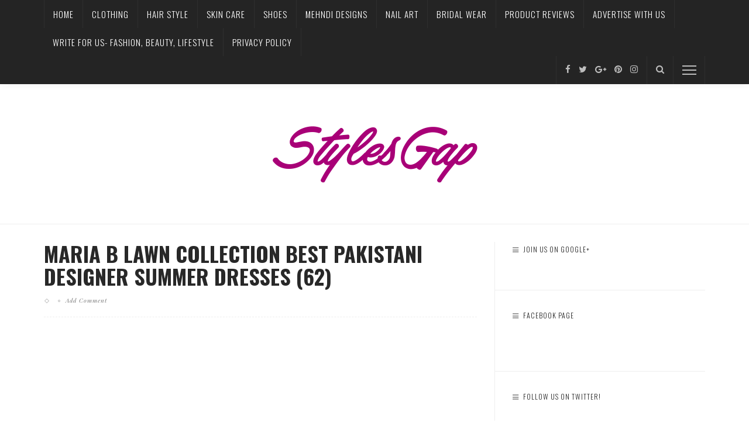

--- FILE ---
content_type: text/html; charset=utf-8
request_url: https://accounts.google.com/o/oauth2/postmessageRelay?parent=https%3A%2F%2Fwww.stylesgap.com&jsh=m%3B%2F_%2Fscs%2Fabc-static%2F_%2Fjs%2Fk%3Dgapi.lb.en.2kN9-TZiXrM.O%2Fd%3D1%2Frs%3DAHpOoo_B4hu0FeWRuWHfxnZ3V0WubwN7Qw%2Fm%3D__features__
body_size: 163
content:
<!DOCTYPE html><html><head><title></title><meta http-equiv="content-type" content="text/html; charset=utf-8"><meta http-equiv="X-UA-Compatible" content="IE=edge"><meta name="viewport" content="width=device-width, initial-scale=1, minimum-scale=1, maximum-scale=1, user-scalable=0"><script src='https://ssl.gstatic.com/accounts/o/2580342461-postmessagerelay.js' nonce="GbhI2zt8wgLSsV7GykZoeA"></script></head><body><script type="text/javascript" src="https://apis.google.com/js/rpc:shindig_random.js?onload=init" nonce="GbhI2zt8wgLSsV7GykZoeA"></script></body></html>

--- FILE ---
content_type: text/html; charset=utf-8
request_url: https://www.google.com/recaptcha/api2/aframe
body_size: 267
content:
<!DOCTYPE HTML><html><head><meta http-equiv="content-type" content="text/html; charset=UTF-8"></head><body><script nonce="jfahtN6eOFHN_fKOxWc0zg">/** Anti-fraud and anti-abuse applications only. See google.com/recaptcha */ try{var clients={'sodar':'https://pagead2.googlesyndication.com/pagead/sodar?'};window.addEventListener("message",function(a){try{if(a.source===window.parent){var b=JSON.parse(a.data);var c=clients[b['id']];if(c){var d=document.createElement('img');d.src=c+b['params']+'&rc='+(localStorage.getItem("rc::a")?sessionStorage.getItem("rc::b"):"");window.document.body.appendChild(d);sessionStorage.setItem("rc::e",parseInt(sessionStorage.getItem("rc::e")||0)+1);localStorage.setItem("rc::h",'1769058599668');}}}catch(b){}});window.parent.postMessage("_grecaptcha_ready", "*");}catch(b){}</script></body></html>